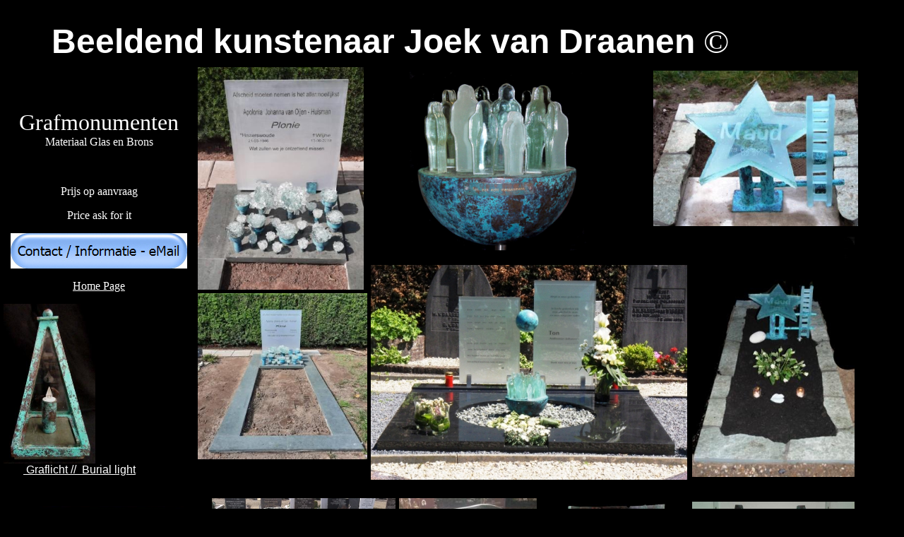

--- FILE ---
content_type: text/html
request_url: https://vandraanen.nl/Grafmonument/GrafMonumenten.htm
body_size: 2509
content:
<html xmlns:v="urn:schemas-microsoft-com:vml" xmlns:o="urn:schemas-microsoft-com:office:office" xmlns="http://www.w3.org/TR/REC-html40" xmlns:msdt="uuid:C2F41010-65B3-11d1-A29F-00AA00C14882">

<head>
<!--[if gte mso 9]><xml>
<o:CustomDocumentProperties>
<o:Categories msdt:dt="string">Business;Competition;Expense Report;Ideas;Schedule;Travel;VIP</o:Categories><o:Approval_x0020_Level msdt:dt="string"></o:Approval_x0020_Level><o:Assigned_x0020_To msdt:dt="string">Joek van Draanen</o:Assigned_x0020_To></o:CustomDocumentProperties></xml>
<![endif]-->
<meta http-equiv="Content-Type" content="text/html; charset=windows-1252">
<meta http-equiv="Content-Language" content="nl">
<meta name="GENERATOR" content="Microsoft FrontPage 6.0">
<meta name="ProgId" content="FrontPage.Editor.Document">
<title>Grafmonument</title>
<meta http-equiv="Content-Language" content="nl">
<meta http-equiv="Content-Type" content="text/html; charset=windows-1252">
<title>Joek van Draanen</title>
<meta name="keywords" content="Grafmonument">
<meta name="keywords" content="Draanen">
<meta name="keywords" content="DRAANEN">

<meta name="keywords" content="Joek">
<meta name="description" content="Beeldend kunstenaar Joek van Draanen beelden van Glas in combinatie met Brons">
<meta name="description" content="BEELDEND KUNSTENAAR JOEK VAN DRAANEN BEELDEN VAN GLAS IN COMBINATIE MET BRONS">
<meta name="contact" content="joek@vandraanen.nl" />
<meta name="robots" content="all">

<meta name="Keywords" content="sterrenbeeld">
<meta name="Keywords" content="zodiac">
<meta name="Keywords" content="ram">
<meta name="Keywords" content="stier">
<meta name="Keywords" content="tweeling">
<meta name="Keywords" content="kreeft">
<meta name="Keywords" content="leeuw">
<meta name="Keywords" content="maagd">
<meta name="Keywords" content="weegschaal">
<meta name="Keywords" content="schorpioen">
<meta name="Keywords" content="boogschutter">
<meta name="Keywords" content="steenbok">
<meta name="Keywords" content="waterman">
<meta name="Keywords" content="vissen">

<meta name="Keywords" content="landschap landscape">
<meta name="Keywords" content="boswandeling forest walk">
<meta name="Keywords" content="samen in balans">
<meta name="Keywords" content="boom familie tree family">
<meta name="Keywords" content="familie the household">
<meta name="Keywords" content="huis cottage">
<meta name="Keywords" content="grot cave">
<meta name="Keywords" content="auto">
<meta name="Keywords" content="evolutie">
<meta name="Keywords" content="kano">
<meta name="Keywords" content="schip naar de zon">
<meta name="Keywords" content="grafmonument">
<meta name="Keywords" content="toren van babel">
<meta name="Keywords" content="voorouder">
<meta name="Keywords" content="uitocht">
<meta name="Keywords" content="opbouw">
<meta name="Keywords" content="oermoeder">
<meta name="Keywords" content="stoere man">
<meta name="Keywords" content="trappenhuis">
<meta name="Keywords" content="groene boek">
<meta name="Keywords" content="het boek">
<meta name="Keywords" content="filosoof">
<meta name="Keywords" content="vriendschap">
<meta name="Keywords" content="zonnewind">
<meta name="Keywords" content="maya zonnen tempel">
<meta name="Keywords" content="mayahuis">
<meta name="Keywords" content="bloem">
<meta name="Keywords" content="flower">
<meta name="Keywords" content="het paar">

<meta name="Keywords" content="kunst">
<meta name="Keywords" content="kunstenaar">
<meta name="Keywords" content="beelden">
<meta name="Keywords" content="statue">
<meta name="Keywords" content="art">





<script language="JavaScript">
<!--
function FP_swapImg() {//v1.0
 var doc=document,args=arguments,elm,n; doc.$imgSwaps=new Array(); for(n=2; n<args.length;
 n+=2) { elm=FP_getObjectByID(args[n]); if(elm) { doc.$imgSwaps[doc.$imgSwaps.length]=elm;
 elm.$src=elm.src; elm.src=args[n+1]; } }
}

function FP_preloadImgs() {//v1.0
 var d=document,a=arguments; if(!d.FP_imgs) d.FP_imgs=new Array();
 for(var i=0; i<a.length; i++) { d.FP_imgs[i]=new Image; d.FP_imgs[i].src=a[i]; }
}

function FP_getObjectByID(id,o) {//v1.0
 var c,el,els,f,m,n; if(!o)o=document; if(o.getElementById) el=o.getElementById(id);
 else if(o.layers) c=o.layers; else if(o.all) el=o.all[id]; if(el) return el;
 if(o.id==id || o.name==id) return o; if(o.childNodes) c=o.childNodes; if(c)
 for(n=0; n<c.length; n++) { el=FP_getObjectByID(id,c[n]); if(el) return el; }
 f=o.forms; if(f) for(n=0; n<f.length; n++) { els=f[n].elements;
 for(m=0; m<els.length; m++){ el=FP_getObjectByID(id,els[n]); if(el) return el; } }
 return null;
}
// -->
</script>
<meta name="Microsoft Border" content="t">
</head>

<body bgcolor="#000000" onload="FP_preloadImgs(/*url*/'../button53.jpg', /*url*/'../button52.jpg')"><!--msnavigation--><table border="0" cellpadding="0" cellspacing="0" width="100%"><tr><td bgcolor="#000000">
<div style="position: absolute; width: 1055px; height: 76px; z-index: 1; left: 25px; top: 15px" id="layer1">
	<p align="center"><font color="#FFFFFF" size="7"><b><font face="Arial">
	Beeldend kunstenaar Joek van Draanen</font></b> </font>
	<font face="Times New Roman" color="#FFFFFF" size="7">©</font></div>

</td></tr><!--msnavigation--></table><!--msnavigation--><table dir="ltr" border="0" cellpadding="0" cellspacing="0" width="100%"><tr><!--msnavigation--><td valign="top">

<p align="center">&nbsp;</p>
<p align="center">&nbsp;&nbsp; </p>
<div style="position: absolute; width: 270px; height: 585px; z-index: 2; left: 5px; top: 105px; visibility:visible" id="layer2">
	<p align="center">&nbsp;</p>
	<p align="center"><font color="#FFFFFF"><font size="6">Grafmonumenten</font> <br>
	Materiaal Glas en Brons<br>
    <br>
    &nbsp;</font></p>

<p align="center"><font color="#FFFFFF">Prijs&nbsp;op aanvraag</font></p>
	<p align="center"><font color="#FFFFFF">Price ask for it</font></p>

	<p align="center">
	<b>
	
		<a href="../NWmail/PHPMailer-FE_v4.11/sample_forms/sampleform.html">
	<img border="0" id="img1" src="../button51.jpg" height="50" width="250" alt="Contact / Informatie - eMail " fp-style="fp-btn: Embossed Capsule 1; fp-font-size: 14; fp-orig: 0" fp-title="Contact / Informatie - eMail " onmouseover="FP_swapImg(1,0,/*id*/'img1',/*url*/'../button52.jpg')" onmouseout="FP_swapImg(0,0,/*id*/'img1',/*url*/'../button51.jpg')" onmousedown="FP_swapImg(1,0,/*id*/'img1',/*url*/'../button53.jpg')" onmouseup="FP_swapImg(0,0,/*id*/'img1',/*url*/'../button52.jpg')"></a></b></p>

      <p align="center"> <font color="#FFFFFF">
		<a href="../index.html"><font color="#FFFFFF">Home Page </font></a></font> </a>
	<p><a href="Graf_Graflicht.htm">
	<img border="0" src="Graflicht_WEB.JPG" width="130" height="226"></a><br>
&nbsp;&nbsp;&nbsp;&nbsp; <font color="#FFFFFF">&nbsp; <font face="Arial">
	<a href="Graf_Graflicht.htm"><font color="#FFFFFF">&nbsp;Graflicht //&nbsp; 
	Burial light</font></a></font></font></div>
<p>&nbsp;</p>
<p align="left">&nbsp;</p>
<p align="left">&nbsp;</p>
<div style="position: absolute; width: 940px; height: 605px; z-index: 3; left: 280px; top: 95px; visibility:visible" id="layer3">
	<div style="position: absolute; width: 1200px; height: 415px; z-index: 7; left: -260px; top: 605px" id="layer12">
		<div style="position: absolute; width: 310px; height: 245px; z-index: 1; left: 770px; top: 200px" id="layer13">
			<img border="0" src="IMG_6847.JPG" width="270" height="205"></div>
		<div style="position: absolute; width: 195px; height: 345px; z-index: 3; left: 545px; top: 5px" id="layer15">
			<img border="0" src="20151224_125455_WEB.jpg" width="195" height="350"></div>
		<div style="position: absolute; width: 250px; height: 355px; z-index: 2; left: 280px; top: 5px" id="layer14">
			<img border="0" src="IMG_6844.JPG" width="260" height="343"></div>
		<div style="position: absolute; width: 210px; height: 165px; z-index: 4; left: 750px; top: 5px" id="layer16">
			<img border="0" src="Clazina_grafmonument%20019_WEB.JPG" width="205" height="180"></div>
		<div style="position: absolute; width: 230px; height: 150px; z-index: 5; left: 960px; top: 10px" id="layer17">
			<img border="0" src="MARY_2014-12-22_WEB.jpg" width="230" height="150"></div>
		<p><a href="Graf_Helm_Laat.htm">
		<img border="0" src="GrafBoek_Verzame_WEB.jpg" width="265" height="369"></a></div>
	<div style="position: absolute; width: 240px; height: 240px; z-index: 1; left: 0px; top: 320px; visibility: visible" id="layer5">
		<a href="Graf_Plonie.htm">
		<img border="0" src="Plonie_Totaalgraf_20200828_WEB.jpg" width="240" height="235"></a><p>&nbsp;</div>
	<div style="position: absolute; width: 180px; height: 240px; z-index: 2; left: 0px; top: 0px; visibility: visible" id="layer6">
		<a href="Graf_Plonie.htm">
		<img border="0" src="Plonie_Part_Graf_20200828_WEB.jpg" width="235" height="315"></a></div>
	<p>&nbsp;</p>
	<div style="position: absolute; width: 255px; height: 265px; z-index: 4; left: 300px; top: 5px" id="layer9">
		<a href="Graf_Ton.htm">
		<img border="0" src="Grafmonument_1_DOC.jpg" width="255" height="270"></a></div>
	<div style="position: absolute; width: 240px; height: 230px; z-index: 5; left: 645px; top: 5px" id="layer10">
		<a href="Graf_Moud.htm">
		<img border="0" src="Maud_3%20031_WEB.JPG" width="290" height="220"></a></div>
	<div style="position: absolute; width: 235px; height: 345px; z-index: 6; left: 700px; top: 240px" id="layer11">
		<a href="Graf_Moud.htm">
		<img border="0" src="IMG_5103_WEB.JPG" width="230" height="340"></a></div>
	<p>&nbsp;</p>
	<div style="position: absolute; width: 285px; height: 245px; z-index: 3; left: 245px; top: 280px; visibility: visible" id="layer8">
		<a href="Graf_Ton.htm">
		<img border="0" src="Grafmonument_004_WEB.jpg" width="448" height="304"></a></div>
</div>
<p align="left">&nbsp;</p>
<p align="left">&nbsp;</p>
<p align="left">&nbsp;</p>
<p align="left">&nbsp;</p>
<p align="left">&nbsp;</p>
<p align="left">&nbsp;</p>
<p align="left">&nbsp;</p>
<p align="left">&nbsp;</p>
<p align="center">&nbsp;</p>
<p align="center">&nbsp;</p>

<p align="center">&nbsp;</p>
<p align="center">&nbsp;</p>
<p align="center">&nbsp;</p>
<p align="center">&nbsp;</p>
<p align="center">&nbsp;</p>
<p align="center">&nbsp;</p>
<p align="center">&nbsp;</p>
<p align="center">&nbsp;</p>
<p align="center">&nbsp;</p>
<p align="center">&nbsp; &nbsp; </p>

<!--msnavigation--></td></tr><!--msnavigation--></table></body>

</html>